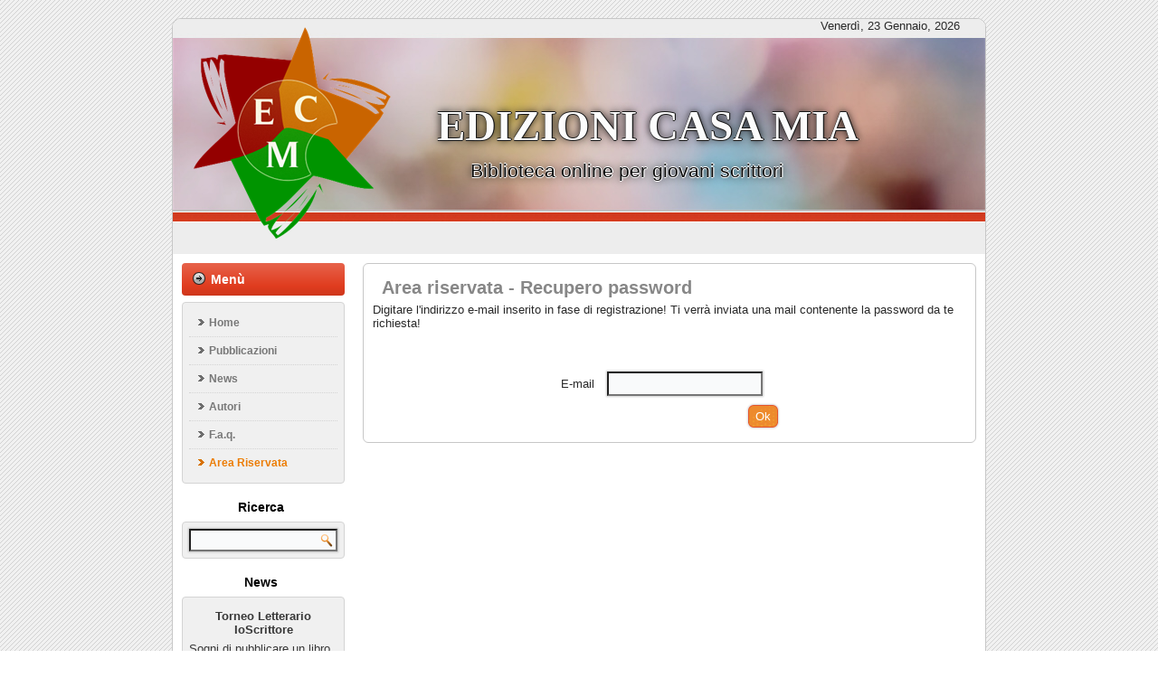

--- FILE ---
content_type: text/html
request_url: https://edizionicasamia.it/recupera_pass.asp
body_size: 12146
content:


<!DOCTYPE html PUBLIC "-//W3C//DTD XHTML 1.0 Strict//EN" "http://www.w3.org/TR/xhtml1/DTD/xhtml1-strict.dtd">
<html xmlns="http://www.w3.org/1999/xhtml" xml:lang="it" lang="it" dir="ltr">
<head>
<!-- Created by Artisteer v4.0.0.58475 -->
<!-- Created by Artisteer v4.0.0.58475 -->
    <title>Romanzi, racconti, favole e poesie da scaricare e leggere gratis.</title>
    <meta name="viewport" content="initial-scale = 1.0, maximum-scale = 1.0, user-scalable = no, width = device-width">
	
	<!-- Contents -->
	<meta http-equiv="Content-Type" content="text/html; charset=iso-8859-1" />
	<meta name="title" content="Romanzi, racconti, favole e poesie da scaricare e leggere gratis.">
	<meta name="description" content="Una biblioteca virtuale dove puoi pubblicare e leggere gratis i tuoi racconti o quelli di altri giovani scrittori." />
	<meta name="keywords" content="libri favole poesie racconti fantasy fantascienza romanzi erotici libreria biblioteca virtuale scrittori dilettanti marco pezzotti web editor letture gratis creative commons" />
	<meta name="distribution" CONTENT="global" />
	<meta name="author" content="Marco Pezzotti" />
	<link rel="SHORTCUT ICON" type="image/x-ico" href="books1.ico" />
	<link rel="alternate" type="application/rss+xml" href="http://feedproxy.google.com/EdizioniCasaMia" title="Le news dalle Edizioni Casa Mia" />
	<!-- imCustomHead -->
	<meta http-equiv="Expires" content="0" />
	<meta name="Resource-Type" content="document" />
	<meta name="Distribution" content="global" />
	<meta name="Robots" content="index, follow" />
	<meta name="Revisit-After" content="21 days" />
	<meta name="Rating" content="general" />
	<!-- Others -->
	<meta name="Author" content="Marco Pezzotti" />

    <!--[if lt IE 9]><script src="http://html5shiv.googlecode.com/svn/trunk/html5.js"></script><![endif]-->
    <link rel="stylesheet" href="style.css" media="screen">
    <!--[if lte IE 7]><link rel="stylesheet" href="style.ie7.css" media="screen" /><![endif]-->
    <link rel="stylesheet" href="style.responsive.css" media="all">
	<link type="text/css" rel="stylesheet" href="stile_faq.css" />

    <script type="text/javascript" src="jquery.js"></script>
    <script type="text/javascript" src="script.js"></script>
    <script type="text/javascript" src="script.responsive.js"></script>
	<script type="text/javascript" src="faq.js" /></script>

<style>.art-content .art-postcontent-0 .layout-item-0 { margin-bottom: 10px;  }
.art-content .art-postcontent-0 .layout-item-1 { border-spacing: 10px 0px; border-collapse: separate;  }
.art-content .art-postcontent-0 .layout-item-2 { border-top-style:dashed;border-right-style:dashed;border-bottom-style:dashed;border-left-style:dashed;border-top-width:1px;border-right-width:1px;border-bottom-width:1px;border-left-width:1px;border-top-color:#C2C2C2;border-right-color:#C2C2C2;border-bottom-color:#C2C2C2;border-left-color:#C2C2C2; padding: 3px; vertical-align: top;  }
.ie7 .post .layout-cell {border:none !important; padding:0 !important; }
.ie6 .post .layout-cell {border:none !important; padding:0 !important; }

</style></head>
<body>
<div id="art-main">
    <div class="art-sheet clearfix">
<header class="art-header clearfix">
		

    <div class="art-shapes">
<h1 class="art-headline" data-left="75.39%">
    <a href="http://www.edizionicasamia.it">Edizioni casa mia</a>
</h1>
<h2 class="art-slogan" data-left="60.89%">Biblioteca online per giovani scrittori</h2>


            </div>

<script>

var mydate=new Date()
var year=mydate.getYear()
if (year < 1000)
year+=1900
var day=mydate.getDay()
var month=mydate.getMonth()
var daym=mydate.getDate()
if (daym<10)
daym="0"+daym
var dayarray=new Array("Domenica","Lunedì","Martedì","Mercoledì","Giovedì","Venerdì","Sabato")
var montharray=new Array("Gennaio","Febbraio","Marzo","Aprile","Maggio","Giugno","Luglio","Agosto","Settembre","Ottobre","Novembre","Dicembre")
document.write("<p align='right'><font size='2'>"+dayarray[day]+", "+daym+" "+montharray[month]+", "+year+"</font>&nbsp; &nbsp; &nbsp; &nbsp;</p>")

</script>
                                 
</header>
<div class="art-layout-wrapper clearfix">
                <div class="art-content-layout">
                    <div class="art-content-layout-row">
                        <div class="art-layout-cell art-sidebar1 clearfix">
				<div class="art-vmenublock clearfix">
        <div class="art-vmenublockheader">
            <h3 class="t">Men&ugrave;</h3>
        </div>
        <div class="art-vmenublockcontent">
<ul class="art-vmenu">

	<li><a href="index.asp">Home</a></li>

	<li><a href="pubblicazioni.asp">Pubblicazioni</a></li>

	<li><a href="notizie.asp">News</a></li>

	<li><a href="autori.asp">Autori</a></li>

	<li><a href="faq.asp">F.a.q.</a></li>

	<li><a href="area_riservata2.asp" class="active">Area Riservata</a></li>

</ul>
                
        </div>
</div><div class="art-block clearfix">
        <div class="art-blockheader">
            <h3 class="t">Ricerca</h3>
        </div>
        <div class="art-blockcontent"><div>
  <form action="motor.asp" class="art-search" method="post" name="searchform">
    <input type="text" name="search" />
    <input type="submit" class="art-search-button" />
  </form>
</div></div>
</div>
<div class="art-block clearfix">
        <div class="art-blockheader">
            <h3 class="t">News</h3>
        </div>	
			<div class="art-blockcontent">			
					
					<p style="text-align: center;"><span style="font-weight: bold;"> Torneo Letterario IoScrittore </span></p>
					
					
					<p style="text-align: left;">Sogni di pubblicare un libro con una importante casa editrice? Ecco un’opportunità seria e gratuita!<br /><br />IoScrittore è l’unico torneo letterario completamente gratuito promosso da un grande gruppo ...</p>
					<p style="text-align: center;"><a href="news_singola.asp?id=35">Leggi tutto</a></p>
					
					<p style="text-align: center;"><span style="color: #878787;">----------------------</span></p>
      				
					<p style="text-align: center;"><span style="font-weight: bold;">XXII Trofeo RiLL, il miglior racconto fantastico</span></p>
					
					
					<p style="text-align: left;">Sono aperte sino al prossimo 21 marzo le iscrizioni per il XXII Trofeo<br />RiLL per il miglior<br />racconto fantastico, organizzato sin dal 1994 dall´associazione RiLL<br />Riflessi di Luce Lunare,<br ...</p>
					<p style="text-align: center;"><a href="news_singola.asp?id=30">Leggi tutto</a></p>
					
					<p style="text-align: center;"><span style="color: #878787;">----------------------</span></p>
      				
			</div>
        </div>
<script language="JavaScript">

function validazione(){
with(document.modulo) {
    
    if(txtEmail.value=="") {
    alert("Inserire l' e-mail");
    txtEmail.focus();
    return false;
    }
    var stato=true;
    if(txtEmail.value.indexOf(" ")!=-1) {
    txtEmail.focus();
    stato=false;
    }
    var chiocciola=txtEmail.value.indexOf("@");
    if(chiocciola<2) {
    txtEmail.focus();
    stato=false;
    }
    var punto=txtEmail.value.indexOf(".", chiocciola);
    if(punto<chiocciola+3) {
    txtEmail.focus();
    stato=false;
    }
    var lung=txtEmail.value.length;
    if(lung-punto<3) {
    txtEmail.focus();
    stato=false;
    }
    
    //if(stato) {
        //alert("E-mail valida");
    //}else{    

    if(stato==false) {
        alert("E-mail non valida");
    return stato;
    }
}

return true;
}       
</script>

<div class="art-block clearfix">
        <div class="art-blockheader">
            <h3 class="t">Newsletter</h3>
        </div>
        <div class="art-blockcontent"><p> </p>
<form name="modulo" method="post" action="mailing_list.asp" onSubmit="return validazione();">
<p style="text-align: -webkit-auto;"><input type="text" name="txtEmail" maxlength="35" value="your e-mail!" size="24"><span style="color: rgb(61, 61, 61);"><br></span></p>
<p><label class="art-radiobutton"><input type="radio" name="azione" value="S" checked>Iscriviti</label><br></p>
<p> </p>
<p><label class="art-radiobutton"><input type="radio" name="azione" value="N">Cancellati</label></p>
<p align="right"><input type="submit"class="art-button" value="OK"></p>
</form>
</div>
</div><div class="art-block clearfix">
        <div class="art-blockheader">
            <h3 class="t">Visite</h3>
        </div>
        <div class="art-blockcontent">
          <p style='text-align: center;'><span style='color: rgb(41, 41, 41); -webkit-border-horizontal-spacing: 10px;'>Sei il visitatore n. <br><strong>1966518</strong><!-- <br>&nbsp; dal 14 aprile 2000 --></span></p>

<center />

</div>
</div>


<div class="art-block clearfix">

        <div class="art-blockcontent">
<center />
<a href="https://www.iubenda.com/privacy-policy/26028897" class="iubenda-white iubenda-embed" title="Privacy Policy ">Privacy Policy</a><script type="text/javascript">(function (w,d) {var loader = function () {var s = d.createElement("script"), tag = d.getElementsByTagName("script")[0]; s.src="https://cdn.iubenda.com/iubenda.js"; tag.parentNode.insertBefore(s,tag);}; if(w.addEventListener){w.addEventListener("load", loader, false);}else if(w.attachEvent){w.attachEvent("onload", loader);}else{w.onload = loader;}})(window, document);</script>

</div>
</div>

</div>
                        <div class="art-layout-cell art-content clearfix"><article class="art-post art-article">
                                
      <!-- inserisci -->                                          
<h2 class="art-postheader" align="left">Area riservata - Recupero password</h2>


<script language="JavaScript">
<!--
function validazione2(){
with(document.form) {
    
    if(email_autore.value=="") {
    alert("Inserire l' e-mail");
    email_autore.focus();
    return false;
    }
    var stato=true;
    if(email_autore.value.indexOf(" ")!=-1) {
    email_autore.focus();
    stato=false;
    }
    var chiocciola=email_autore.value.indexOf("@");
    if(chiocciola<2) {
    email_autore.focus();
    stato=false;
    }
    var punto=email_autore.value.indexOf(".", chiocciola);
    if(punto<chiocciola+3) {
    email_autore.focus();
    stato=false;
    }
    var lung=email_autore.value.length;
    if(lung-punto<3) {
    email_autore.focus();
    stato=false;
    }   

    if(stato==false) {
        alert("E-mail non valida");
    return stato;
    }
    
}
return true;
}
// -->      
</script>





<p align="left">Digitare l'indirizzo e-mail inserito in fase di registrazione! Ti verr&agrave; inviata una mail contenente la password da te richiesta!</p><br />

<form name="form" action="recupera_pass.asp" method="post" onSubmit="return validazione2();">
<center>
<table width="250" border="0" cellspacing="5" cellpadding="5">
  <tr>
    <td colspan="2">
    
    <p>&nbsp;</p>
    
    </td>
  </tr>
  <tr>
    <td><p>E-mail</p></td>
    <td><input name="email_autore" type="text"></td>
  </tr>
  <tr>
    <td colspan="2">
	<p style="text-align: right;"><input type="submit"class="art-button" value="Ok" ALT="Registra"></p>
	</td>
  </tr>
</table>
</center>
  <input name="azione" type="hidden" value="recupera">
</form>


      <!-- fine inserisci -->                                 
                </article></div>
                    </div>
                </div>
            </div>
			
		<footer class="art-footer clearfix">
<div style="position:relative;display:inline-block;padding-left:40px;padding-right:40px"><a title="RSS" class="art-rss-tag-icon" style="position: absolute; bottom: -10px; left: -6px; line-height: 32px;" href="http://feedproxy.google.com/EdizioniCasaMia"></a>
<p><a href="note_legali.asp">Note legali</a>&nbsp;|&nbsp;<a href="mappa.asp">Mappa sito</a>&nbsp;|&nbsp;<a href="contatti.asp">Contatti</a></p>
</div>
</footer>

    </div>
	
		    <p class="art-page-footer">
<script type="text/javascript">
<!--
copyright=new Date();
update=copyright.getFullYear();
document.write("<span id='art-footnote-links'>Copyright &copy; 2000-"+ update + " Edizioni Casa Mia</span>");
//  -->
</script>
</p>	
</div>


</body></html>

--- FILE ---
content_type: text/css
request_url: https://edizionicasamia.it/stile_faq.css
body_size: 7
content:

#faq li{
	background-color:#FFFFFF;
	list-style-type:none;
	margin-bottom:5px;
	padding:5px;
}

#faq h3{
	background:#E2472C;
	color:#FFF;
	padding:2px;
	padding-left:20px;
}

#faq p{margin:10px 10px;}


--- FILE ---
content_type: application/javascript
request_url: https://edizionicasamia.it/faq.js
body_size: 540
content:
$(document).ready(function(){


	$("#faq li > h3").each(function(){
		$(this).siblings().wrapAll('<div>');
	});
	
	$("#faq li > *:not(h3)").hide();	
	
	
	$("#faq h3").css("cursor","pointer").click(function (){
		var domanda = $(this);
		//Immagine di sfondo: meno
		var minus = {
			'background-image':'url(img/minus.gif)'
		};
		//Immagine di sfondo: piÃ¹
		var plus = {
			'background-image':'url(img/plus.gif)'
		};
		//selezioniamo tutte le risposte
		var risposta = domanda.siblings();
		//se la risposta Ã¨ nascosta mettiamo come sfondo
		//il piÃ¹, altrimenti il meno
		if (risposta.is(':hidden')){
			domanda.css(minus);
		}
		else{
			domanda.css(plus);
		}
		//mostriamo/nascondiamo le risposte
		risposta.slideToggle("slow");

	});
	
});
